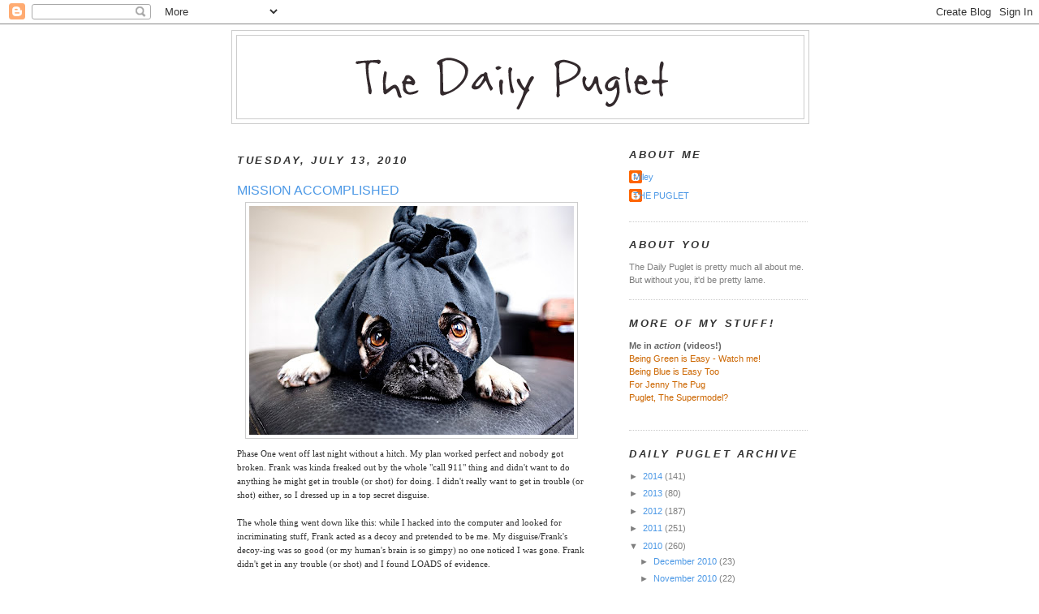

--- FILE ---
content_type: text/html; charset=UTF-8
request_url: https://dailypuglet.blogspot.com/2010/07/mission-accomplished.html?showComment=1279037394909
body_size: 15944
content:
<!DOCTYPE html>
<html dir='ltr' xmlns='http://www.w3.org/1999/xhtml' xmlns:b='http://www.google.com/2005/gml/b' xmlns:data='http://www.google.com/2005/gml/data' xmlns:expr='http://www.google.com/2005/gml/expr'>
<head>
<link href='https://www.blogger.com/static/v1/widgets/2944754296-widget_css_bundle.css' rel='stylesheet' type='text/css'/>
<meta content='text/html; charset=UTF-8' http-equiv='Content-Type'/>
<meta content='blogger' name='generator'/>
<link href='https://dailypuglet.blogspot.com/favicon.ico' rel='icon' type='image/x-icon'/>
<link href='http://dailypuglet.blogspot.com/2010/07/mission-accomplished.html' rel='canonical'/>
<link rel="alternate" type="application/atom+xml" title="The Daily Puglet - Atom" href="https://dailypuglet.blogspot.com/feeds/posts/default" />
<link rel="alternate" type="application/rss+xml" title="The Daily Puglet - RSS" href="https://dailypuglet.blogspot.com/feeds/posts/default?alt=rss" />
<link rel="service.post" type="application/atom+xml" title="The Daily Puglet - Atom" href="https://www.blogger.com/feeds/6831973523430732234/posts/default" />

<link rel="alternate" type="application/atom+xml" title="The Daily Puglet - Atom" href="https://dailypuglet.blogspot.com/feeds/7840941826868676051/comments/default" />
<!--Can't find substitution for tag [blog.ieCssRetrofitLinks]-->
<link href='https://blogger.googleusercontent.com/img/b/R29vZ2xl/AVvXsEimlsnCo6sqgGKQPBVHsFcNUeJrEZJQOAaJXCfFt0zkokcjo_J4MkcJGHXeErgRICiOlnVQDE-vdrtFQ2iNq33MhpKT_Hj3RGZaUqrUjvIzLHb0PvLODab4TfmUP2dVNOwoEVMwgx6r/s400/dailypuglet_july13.jpg' rel='image_src'/>
<meta content='http://dailypuglet.blogspot.com/2010/07/mission-accomplished.html' property='og:url'/>
<meta content='MISSION ACCOMPLISHED' property='og:title'/>
<meta content='Phase One went off last night without a hitch. My plan worked perfect and nobody got broken. Frank was kinda freaked out by the whole &quot;call ...' property='og:description'/>
<meta content='https://blogger.googleusercontent.com/img/b/R29vZ2xl/AVvXsEimlsnCo6sqgGKQPBVHsFcNUeJrEZJQOAaJXCfFt0zkokcjo_J4MkcJGHXeErgRICiOlnVQDE-vdrtFQ2iNq33MhpKT_Hj3RGZaUqrUjvIzLHb0PvLODab4TfmUP2dVNOwoEVMwgx6r/w1200-h630-p-k-no-nu/dailypuglet_july13.jpg' property='og:image'/>
<title>The Daily Puglet: MISSION ACCOMPLISHED</title>
<style id='page-skin-1' type='text/css'><!--
/*
-----------------------------------------------
Blogger Template Style
Name:     Minima
Designer: Douglas Bowman
URL:      www.stopdesign.com
Date:     26 Feb 2004
Updated by: Blogger Team
----------------------------------------------- */
/* Variable definitions
====================
<Variable name="bgcolor" description="Page Background Color"
type="color" default="#fff">
<Variable name="textcolor" description="Text Color"
type="color" default="#333">
<Variable name="linkcolor" description="Link Color"
type="color" default="#58a">
<Variable name="pagetitlecolor" description="Blog Title Color"
type="color" default="#666">
<Variable name="descriptioncolor" description="Blog Description Color"
type="color" default="#999">
<Variable name="titlecolor" description="Post Title Color"
type="color" default="#c60">
<Variable name="bordercolor" description="Border Color"
type="color" default="#ccc">
<Variable name="sidebarcolor" description="Sidebar Title Color"
type="color" default="#999">
<Variable name="sidebartextcolor" description="Sidebar Text Color"
type="color" default="#666">
<Variable name="visitedlinkcolor" description="Visited Link Color"
type="color" default="#999">
<Variable name="bodyfont" description="Text Font"
type="font" default="normal normal 100% Georgia, Serif">
<Variable name="headerfont" description="Sidebar Title Font"
type="font"
default="normal normal 78% 'Trebuchet MS',Trebuchet,Arial,Verdana,Sans-serif">
<Variable name="pagetitlefont" description="Blog Title Font"
type="font"
default="normal normal 200% Georgia, Serif">
<Variable name="descriptionfont" description="Blog Description Font"
type="font"
default="normal normal 78% 'Trebuchet MS', Trebuchet, Arial, Verdana, Sans-serif">
<Variable name="postfooterfont" description="Post Footer Font"
type="font"
default="normal normal 78% 'Trebuchet MS', Trebuchet, Arial, Verdana, Sans-serif">
<Variable name="startSide" description="Side where text starts in blog language"
type="automatic" default="left">
<Variable name="endSide" description="Side where text ends in blog language"
type="automatic" default="right">
*/
/* Use this with templates/template-twocol.html */
body, .body-fauxcolumn-outer {
background:#ffffff;
margin:0;
color:#333333;
font:x-small Georgia Serif;
font-size/* */:/**/small;
font-size: /**/small;
text-align: center;
}
a:link {
color:#4d99e6;
text-decoration:none;
}
a:visited {
color:#999999;
text-decoration:none;
}
a:hover {
color:#4d99e6;
text-decoration:underline;
}
a img {
border-width:0;
}
/* Header
-----------------------------------------------
*/
#header-wrapper {
width:710px;
margin:0 auto 10px;
border:1px solid #cccccc;
}
#header-inner {
background-position: center;
margin-left: auto;
margin-right: auto;
}
#header {
margin: 5px;
border: 1px solid #cccccc;
text-align: center;
color:#333333;
}
#header h1 {
margin:5px 5px 0;
padding:15px 20px .25em;
line-height:1.2em;
text-transform:uppercase;
letter-spacing:.2em;
font: normal bold 240% Trebuchet, Trebuchet MS, Arial, sans-serif;
}
#header a {
color:#333333;
text-decoration:none;
}
#header a:hover {
color:#333333;
}
#header .description {
margin:0 5px 5px;
padding:0 20px 15px;
max-width:700px;
text-transform:uppercase;
letter-spacing:.2em;
line-height: 1.4em;
font: normal bold 104% Trebuchet, Trebuchet MS, Arial, sans-serif;
color: #cc6600;
}
#header img {
margin-left: auto;
margin-right: auto;
}
/* Outer-Wrapper
----------------------------------------------- */
#outer-wrapper {
width: 710px;
margin:0 auto;
padding:7px;
text-align:left;
font: normal normal 86% Verdana, sans-serif;
}
#main-wrapper {
width: 430px;
padding:7px;
float: left;
word-wrap: break-word; /* fix for long text breaking sidebar float in IE */
overflow: hidden;     /* fix for long non-text content breaking IE sidebar float */
}
#sidebar-wrapper {
width: 220px;
float: right;
word-wrap: break-word; /* fix for long text breaking sidebar float in IE */
overflow: hidden;      /* fix for long non-text content breaking IE sidebar float */
}
/* Headings
----------------------------------------------- */
h2 {
margin:1.5em 0 .75em;
font:italic bold 116% Trebuchet, Trebuchet MS, Arial, sans-serif;
line-height: 1.4em;
text-transform:uppercase;
letter-spacing:.2em;
color:#333333;
}
/* Posts
-----------------------------------------------
*/
h2.date-header {
margin:1.5em 0 .5em;
}
.post {
margin:1.5em 0 1.5em;
border-bottom:1px dotted #cccccc;
padding-bottom:1.5em;
}
.post h3 {
margin:.25em 0 0;
padding:0 0 4px;
font-size:140%;
font-weight:normal;
line-height:1.4em;
color:#4d99e6;
}
.post h3 a, .post h3 a:visited, .post h3 strong {
display:block;
text-decoration:none;
color:#4d99e6;
font-weight:normal;
}
.post h3 strong, .post h3 a:hover {
color:#333333;
}
.post-body {
margin:.750 0 .75em;
line-height:1.6em;
}
.post-body blockquote {
line-height:1.3em;
}
.post-footer {
margin: .75em 0;
color:#333333;
text-transform:uppercase;
letter-spacing:.1em;
font: normal normal 105% Trebuchet, Trebuchet MS, Arial, sans-serif;
line-height: 1.4em;
}
.comment-link {
margin-left:.6em;
}
.post img {
padding:4px;
border:1px solid #cccccc;
}
.post blockquote {
margin:1em 20px;
}
.post blockquote p {
margin:.75em 0;
}
/* Comments
----------------------------------------------- */
#comments h4 {
margin:1em 0;
font-weight: bold;
line-height: 1.4em;
text-transform:uppercase;
letter-spacing:.2em;
color: #333333;
}
#comments-block {
margin:1em 0 1.5em;
line-height:1.6em;
}
#comments-block .comment-author {
margin:.5em 0;
}
#comments-block .comment-body {
margin:.25em 0 0;
}
#comments-block .comment-footer {
margin:-.25em 0 2em;
line-height: 1.4em;
text-transform:uppercase;
letter-spacing:.1em;
}
#comments-block .comment-body p {
margin:0 0 .75em;
}
.deleted-comment {
font-style:italic;
color:gray;
}
#blog-pager-newer-link {
float: left;
}
#blog-pager-older-link {
float: right;
}
#blog-pager {
text-align: center;
}
.feed-links {
clear: both;
line-height: 2.5em;
}
/* Sidebar Content
----------------------------------------------- */
.sidebar {
color: #7f7f7f;
line-height: 1.5em;
}
.sidebar ul {
list-style:none;
margin:0 0 0;
padding:0 0 0;
}
.sidebar li {
margin:0;
padding-top:0;
padding-right:0;
padding-bottom:.25em;
padding-left:15px;
text-indent:-15px;
line-height:1.5em;
}
.sidebar .widget, .main .widget {
border-bottom:1px dotted #cccccc;
margin:0 0 1.5em;
padding:0 0 1.5em;
}
.main .Blog {
border-bottom-width: 0;
}
/* Profile
----------------------------------------------- */
.profile-img {
float: left;
margin-top: 0;
margin-right: 5px;
margin-bottom: 5px;
margin-left: 0;
padding: 4px;
border: 1px solid #cccccc;
}
.profile-data {
margin:0;
text-transform:uppercase;
letter-spacing:.1em;
font: normal normal 105% Trebuchet, Trebuchet MS, Arial, sans-serif;
color: #333333;
font-weight: bold;
line-height: 1.6em;
}
.profile-datablock {
margin:.5em 0 .5em;
}
.profile-textblock {
margin: 0.5em 0;
line-height: 1.5em;
}
.profile-link {
font: normal normal 105% Trebuchet, Trebuchet MS, Arial, sans-serif;
text-transform: uppercase;
letter-spacing: .1em;
}
/* Footer
----------------------------------------------- */
#footer {
width:660px;
clear:both;
margin:0 auto;
padding-top:15px;
line-height: 1.6em;
text-transform:uppercase;
letter-spacing:.1em;
text-align: center;
}

--></style>
<link href='https://www.blogger.com/dyn-css/authorization.css?targetBlogID=6831973523430732234&amp;zx=e9e11685-0f4a-4088-a2f3-142a10c600b8' media='none' onload='if(media!=&#39;all&#39;)media=&#39;all&#39;' rel='stylesheet'/><noscript><link href='https://www.blogger.com/dyn-css/authorization.css?targetBlogID=6831973523430732234&amp;zx=e9e11685-0f4a-4088-a2f3-142a10c600b8' rel='stylesheet'/></noscript>
<meta name='google-adsense-platform-account' content='ca-host-pub-1556223355139109'/>
<meta name='google-adsense-platform-domain' content='blogspot.com'/>

</head>
<body>
<div class='navbar section' id='navbar'><div class='widget Navbar' data-version='1' id='Navbar1'><script type="text/javascript">
    function setAttributeOnload(object, attribute, val) {
      if(window.addEventListener) {
        window.addEventListener('load',
          function(){ object[attribute] = val; }, false);
      } else {
        window.attachEvent('onload', function(){ object[attribute] = val; });
      }
    }
  </script>
<div id="navbar-iframe-container"></div>
<script type="text/javascript" src="https://apis.google.com/js/platform.js"></script>
<script type="text/javascript">
      gapi.load("gapi.iframes:gapi.iframes.style.bubble", function() {
        if (gapi.iframes && gapi.iframes.getContext) {
          gapi.iframes.getContext().openChild({
              url: 'https://www.blogger.com/navbar/6831973523430732234?po\x3d7840941826868676051\x26origin\x3dhttps://dailypuglet.blogspot.com',
              where: document.getElementById("navbar-iframe-container"),
              id: "navbar-iframe"
          });
        }
      });
    </script><script type="text/javascript">
(function() {
var script = document.createElement('script');
script.type = 'text/javascript';
script.src = '//pagead2.googlesyndication.com/pagead/js/google_top_exp.js';
var head = document.getElementsByTagName('head')[0];
if (head) {
head.appendChild(script);
}})();
</script>
</div></div>
<div id='outer-wrapper'><div id='wrap2'>
<!-- skip links for text browsers -->
<span id='skiplinks' style='display:none;'>
<a href='#main'>skip to main </a> |
      <a href='#sidebar'>skip to sidebar</a>
</span>
<div id='header-wrapper'>
<div class='header section' id='header'><div class='widget Header' data-version='1' id='Header1'>
<div id='header-inner'>
<a href='https://dailypuglet.blogspot.com/' style='display: block'>
<img alt='The Daily Puglet' height='102px; ' id='Header1_headerimg' src='https://blogger.googleusercontent.com/img/b/R29vZ2xl/AVvXsEh7bgdyiS728mhxBPcvYLyjvDpZnIlz8q7coHjgbnJBH6gPl_3m285EcyHdcZwJuZwdpiNP-cj7b3Gb1pCIK-Lqi1RGg1OgoLj2O2C9WPXWQwWv-J4B1K9Jc2J8HclxMRLY0D3PGved/s1600-r/DPHEADER.png' style='display: block' width='647px; '/>
</a>
</div>
</div></div>
</div>
<div id='content-wrapper'>
<div id='crosscol-wrapper' style='text-align:center'>
<div class='crosscol no-items section' id='crosscol'></div>
</div>
<div id='main-wrapper'>
<div class='main section' id='main'><div class='widget Blog' data-version='1' id='Blog1'>
<div class='blog-posts hfeed'>

          <div class="date-outer">
        
<h2 class='date-header'><span>Tuesday, July 13, 2010</span></h2>

          <div class="date-posts">
        
<div class='post-outer'>
<div class='post hentry'>
<a name='7840941826868676051'></a>
<h3 class='post-title entry-title'>
<a href='https://dailypuglet.blogspot.com/2010/07/mission-accomplished.html'>MISSION ACCOMPLISHED</a>
</h3>
<div class='post-header-line-1'></div>
<div class='post-body entry-content'>
<a href="https://blogger.googleusercontent.com/img/b/R29vZ2xl/AVvXsEimlsnCo6sqgGKQPBVHsFcNUeJrEZJQOAaJXCfFt0zkokcjo_J4MkcJGHXeErgRICiOlnVQDE-vdrtFQ2iNq33MhpKT_Hj3RGZaUqrUjvIzLHb0PvLODab4TfmUP2dVNOwoEVMwgx6r/s1600/dailypuglet_july13.jpg" onblur="try {parent.deselectBloggerImageGracefully();} catch(e) {}"><img alt="" border="0" id="BLOGGER_PHOTO_ID_5493270655917630866" src="https://blogger.googleusercontent.com/img/b/R29vZ2xl/AVvXsEimlsnCo6sqgGKQPBVHsFcNUeJrEZJQOAaJXCfFt0zkokcjo_J4MkcJGHXeErgRICiOlnVQDE-vdrtFQ2iNq33MhpKT_Hj3RGZaUqrUjvIzLHb0PvLODab4TfmUP2dVNOwoEVMwgx6r/s400/dailypuglet_july13.jpg" style="margin: 0px auto 10px; display: block; text-align: center; cursor: pointer; width: 400px; height: 282px;" /></a><span style="font-family:verdana;">Phase One went off last night without a hitch. My plan worked perfect and nobody got broken. Frank was kinda freaked out by the whole "call 911" thing and didn't want to do anything he might get in trouble (or shot) for doing. I didn't really want to get in trouble (or shot) either, so I dressed up in a top secret disguise.<br /><br />The whole thing went down like this: while I hacked into the computer and looked for incriminating stuff, Frank acted as a decoy and pretended to be me. My disguise/Frank's decoy-ing was so good (or my human's brain is so gimpy) no one noticed I was gone. Frank didn't get in any trouble (or shot) and I found LOADS of evidence.<br /></span><br /><div style="text-align: center; font-weight: bold;"><span style="font-family:verdana;">EXHIBIT A</span><br /><br /></div><div style="text-align: center;"><a href="https://blogger.googleusercontent.com/img/b/R29vZ2xl/AVvXsEgWUXlMTgdF1VG9vugmykgotEs8LdWB2A0-2Fb_Bn9DOO9d3xP9DC-MmK4jj0_EV6i5buwA3mEUJv7szhPuvqt1o9w8E6jpooVnVgxZ1CoDe648RldIiDuSdwdjHEHgD7VUC2DlsiVM/s1600/EMP_dizaSM.jpg" onblur="try {parent.deselectBloggerImageGracefully();} catch(e) {}"><img alt="" border="0" id="BLOGGER_PHOTO_ID_5493271514599635074" src="https://blogger.googleusercontent.com/img/b/R29vZ2xl/AVvXsEgWUXlMTgdF1VG9vugmykgotEs8LdWB2A0-2Fb_Bn9DOO9d3xP9DC-MmK4jj0_EV6i5buwA3mEUJv7szhPuvqt1o9w8E6jpooVnVgxZ1CoDe648RldIiDuSdwdjHEHgD7VUC2DlsiVM/s400/EMP_dizaSM.jpg" style="margin: 0px auto 10px; display: block; text-align: center; cursor: pointer; width: 282px; height: 400px;" /></a><span style="font-weight: bold;font-family:verdana;font-size:85%;"  >"Diza. Space Needle. Hot Day."</span><span style="font-size:85%;"><br /></span></div><span style="font-family:verdana;"><br />Yup. Seattle. Pictures of pugs.<span style="font-style: italic;"> Lots</span> of pugs. Pugs that aren't <span style="font-style: italic;">me</span>. The good news is I didn't see any evidence of bloodshed, so I guess my human isn't a  serial killer. The bad news? Uh, my human left me to go "shoot" strange cute pugs in a totally different state. Oh yeah, and she also gave away my food.<br /><br /></span><div style="text-align: center;"><span style="font-family:verdana;"><span style="font-weight: bold;">EXHIBIT B</span></span><br /><br /></div><div style="text-align: center;"><a href="https://blogger.googleusercontent.com/img/b/R29vZ2xl/AVvXsEiW7Mag5tUz66R74HmPlM0U1vUBEJyqzKBDWDzcQ0AVe9Q7kiDr1m3LF_vRJTo2x4RKwAU1QFywYHgWzrOfV91_hULFUEK2nPoBzFXiany76t38Rz2ZDBWNrQNMJLZ28hsUmUuB-yjv/s1600/dailypuglet_july13b.jpg" onblur="try {parent.deselectBloggerImageGracefully();} catch(e) {}"><img alt="" border="0" id="BLOGGER_PHOTO_ID_5493278172354392482" src="https://blogger.googleusercontent.com/img/b/R29vZ2xl/AVvXsEiW7Mag5tUz66R74HmPlM0U1vUBEJyqzKBDWDzcQ0AVe9Q7kiDr1m3LF_vRJTo2x4RKwAU1QFywYHgWzrOfV91_hULFUEK2nPoBzFXiany76t38Rz2ZDBWNrQNMJLZ28hsUmUuB-yjv/s400/dailypuglet_july13b.jpg" style="margin: 0px auto 10px; display: block; text-align: center; cursor: pointer; width: 280px; height: 400px;" /></a><span style="font-weight: bold;font-family:verdana;font-size:85%;"  >"Hendrix. Cookie Toss. Anticipation."</span><br /></div><span style="font-family:verdana;"><br />I found lots of other, uh, "exhibits" - but you get the idea. The big question is: now that I know the truth (or at least part of the truth) what should I do about it? Do I go ahead with Phase Two: Interrogation Scene, or should I just forget about Seattle and the stranger pugs <span style="font-style: italic;">and </span><span>all </span>the food of mine my human gave away?<br /><br /><br /></span>
<div style='clear: both;'></div>
</div>
<div class='post-footer'>
<div class='post-footer-line post-footer-line-1'><span class='post-comment-link'>
</span>
<span class='post-icons'>
<span class='item-action'>
<a href='https://www.blogger.com/email-post/6831973523430732234/7840941826868676051' title='Email Post'>
<img alt="" class="icon-action" height="13" src="//www.blogger.com/img/icon18_email.gif" width="18">
</a>
</span>
<span class='item-control blog-admin pid-823522160'>
<a href='https://www.blogger.com/post-edit.g?blogID=6831973523430732234&postID=7840941826868676051&from=pencil' title='Edit Post'>
<img alt='' class='icon-action' height='18' src='https://resources.blogblog.com/img/icon18_edit_allbkg.gif' width='18'/>
</a>
</span>
</span>
</div>
<div class='post-footer-line post-footer-line-2'></div>
<div class='post-footer-line post-footer-line-3'></div>
</div>
</div>
<div class='comments' id='comments'>
<a name='comments'></a>
<h4>15 comments:</h4>
<div id='Blog1_comments-block-wrapper'>
<dl class='avatar-comment-indent' id='comments-block'>
<dt class='comment-author ' id='c601484361189832892'>
<a name='c601484361189832892'></a>
<div class="avatar-image-container avatar-stock"><span dir="ltr"><img src="//resources.blogblog.com/img/blank.gif" width="35" height="35" alt="" title="Anonymous">

</span></div>
Anonymous
said...
</dt>
<dd class='comment-body' id='Blog1_cmt-601484361189832892'>
<p>
Hi Puglet, the San Antonio pug trio thinks you should investigate, interrogate and by all means use your inner &#39;Double O Seven&#39; to get to the bottom of Seattle.  Great disguise by the way, how did you make it &amp; how did you get it tied on top of your head.  Keep snooping, we are behind you..way behind you probably where Frank is hiding too.  Ellie, Emmitt and Eli
</p>
</dd>
<dd class='comment-footer'>
<span class='comment-timestamp'>
<a href='https://dailypuglet.blogspot.com/2010/07/mission-accomplished.html?showComment=1279023048475#c601484361189832892' title='comment permalink'>
July 13, 2010 at 5:10&#8239;AM
</a>
<span class='item-control blog-admin pid-639265814'>
<a class='comment-delete' href='https://www.blogger.com/comment/delete/6831973523430732234/601484361189832892' title='Delete Comment'>
<img src='https://resources.blogblog.com/img/icon_delete13.gif'/>
</a>
</span>
</span>
</dd>
<dt class='comment-author ' id='c6092633953552887502'>
<a name='c6092633953552887502'></a>
<div class="avatar-image-container vcard"><span dir="ltr"><a href="https://www.blogger.com/profile/16872280140093311387" target="" rel="nofollow" onclick="" class="avatar-hovercard" id="av-6092633953552887502-16872280140093311387"><img src="https://resources.blogblog.com/img/blank.gif" width="35" height="35" class="delayLoad" style="display: none;" longdesc="//blogger.googleusercontent.com/img/b/R29vZ2xl/AVvXsEhF2VuwOtPYR_SrwFSB2dR3ViePgeJcJfw57Zdmi7skLWC9POvDIkvGhYhBoSENlj8OAjn8Au1IytYN7R3GRLpG8w0kUzLh2d7ytwc0-_j-hMZdX-PvsiMk5cWuWvE6984/s45-c/154.JPG" alt="" title="Wilma">

<noscript><img src="//blogger.googleusercontent.com/img/b/R29vZ2xl/AVvXsEhF2VuwOtPYR_SrwFSB2dR3ViePgeJcJfw57Zdmi7skLWC9POvDIkvGhYhBoSENlj8OAjn8Au1IytYN7R3GRLpG8w0kUzLh2d7ytwc0-_j-hMZdX-PvsiMk5cWuWvE6984/s45-c/154.JPG" width="35" height="35" class="photo" alt=""></noscript></a></span></div>
<a href='https://www.blogger.com/profile/16872280140093311387' rel='nofollow'>Wilma</a>
said...
</dt>
<dd class='comment-body' id='Blog1_cmt-6092633953552887502'>
<p>
Oh Puglet,<br />you are a super sleuth. I love your disguise! No question, you must get the whole story. There needs to be a full explanation for why your treats would be offered up to just any old Seattle pug.<br />Initiate phase II ASAP!
</p>
</dd>
<dd class='comment-footer'>
<span class='comment-timestamp'>
<a href='https://dailypuglet.blogspot.com/2010/07/mission-accomplished.html?showComment=1279025013492#c6092633953552887502' title='comment permalink'>
July 13, 2010 at 5:43&#8239;AM
</a>
<span class='item-control blog-admin pid-661159656'>
<a class='comment-delete' href='https://www.blogger.com/comment/delete/6831973523430732234/6092633953552887502' title='Delete Comment'>
<img src='https://resources.blogblog.com/img/icon_delete13.gif'/>
</a>
</span>
</span>
</dd>
<dt class='comment-author ' id='c867913154716789387'>
<a name='c867913154716789387'></a>
<div class="avatar-image-container vcard"><span dir="ltr"><a href="https://www.blogger.com/profile/10528888969125504483" target="" rel="nofollow" onclick="" class="avatar-hovercard" id="av-867913154716789387-10528888969125504483"><img src="https://resources.blogblog.com/img/blank.gif" width="35" height="35" class="delayLoad" style="display: none;" longdesc="//blogger.googleusercontent.com/img/b/R29vZ2xl/AVvXsEgT9sRk_Z8J_tHszsA2d4gMTw98pcdSVC-amspHyu5Egdrn8FBsD9-jrceM67lXrrUR5hBjBO2_lu6kD2YCgYLS12YHthlEsMUx-GgtqLZ88l1puGjC62ifZR84lCkNTCs/s45-c/bowtie2.JPG" alt="" title="Noodle">

<noscript><img src="//blogger.googleusercontent.com/img/b/R29vZ2xl/AVvXsEgT9sRk_Z8J_tHszsA2d4gMTw98pcdSVC-amspHyu5Egdrn8FBsD9-jrceM67lXrrUR5hBjBO2_lu6kD2YCgYLS12YHthlEsMUx-GgtqLZ88l1puGjC62ifZR84lCkNTCs/s45-c/bowtie2.JPG" width="35" height="35" class="photo" alt=""></noscript></a></span></div>
<a href='https://www.blogger.com/profile/10528888969125504483' rel='nofollow'>Noodle</a>
said...
</dt>
<dd class='comment-body' id='Blog1_cmt-867913154716789387'>
<p>
Dude, you HAVE to confront and interrogate!  She can&#39;t abandon you and give away YOUR treats without explaination!!<br />I&#39;m just sayin&#39;....
</p>
</dd>
<dd class='comment-footer'>
<span class='comment-timestamp'>
<a href='https://dailypuglet.blogspot.com/2010/07/mission-accomplished.html?showComment=1279026653718#c867913154716789387' title='comment permalink'>
July 13, 2010 at 6:10&#8239;AM
</a>
<span class='item-control blog-admin pid-2135891849'>
<a class='comment-delete' href='https://www.blogger.com/comment/delete/6831973523430732234/867913154716789387' title='Delete Comment'>
<img src='https://resources.blogblog.com/img/icon_delete13.gif'/>
</a>
</span>
</span>
</dd>
<dt class='comment-author ' id='c3909802486524172407'>
<a name='c3909802486524172407'></a>
<div class="avatar-image-container vcard"><span dir="ltr"><a href="https://www.blogger.com/profile/15747205543929090979" target="" rel="nofollow" onclick="" class="avatar-hovercard" id="av-3909802486524172407-15747205543929090979"><img src="https://resources.blogblog.com/img/blank.gif" width="35" height="35" class="delayLoad" style="display: none;" longdesc="//blogger.googleusercontent.com/img/b/R29vZ2xl/AVvXsEgrcaqZodqJNpFtvgRj7iyDjpnFBhVDb5obfibEu1x3b2pWjs_jMXJRCaGVmUIX0428Lg-Gcdby-wdWgIRNjf_ockbDXplzLUV6OEn57cRmQywq4NN9K1Pg_XsrMQihj68/s45-c/augshepnbubz.jpg" alt="" title="Crabbie Chris">

<noscript><img src="//blogger.googleusercontent.com/img/b/R29vZ2xl/AVvXsEgrcaqZodqJNpFtvgRj7iyDjpnFBhVDb5obfibEu1x3b2pWjs_jMXJRCaGVmUIX0428Lg-Gcdby-wdWgIRNjf_ockbDXplzLUV6OEn57cRmQywq4NN9K1Pg_XsrMQihj68/s45-c/augshepnbubz.jpg" width="35" height="35" class="photo" alt=""></noscript></a></span></div>
<a href='https://www.blogger.com/profile/15747205543929090979' rel='nofollow'>Crabbie Chris</a>
said...
</dt>
<dd class='comment-body' id='Blog1_cmt-3909802486524172407'>
<p>
Puglet man...you&#39;re not using your brain here.  First off, you&#39;ve got the perfect disguise to steal other dogs treats.  Use Frank to distract the human...then using your &quot;mask&quot; run around San Francisco and steal other dogs treats.  You won&#39;t give a dang that mom gave your treats to those Seattle pugs, you&#39;re going to get your paws on more!  It&#39;s perfect.  You should totally work on your &quot;evil laugh&quot;  Buahhahahaha.  I love it!!
</p>
</dd>
<dd class='comment-footer'>
<span class='comment-timestamp'>
<a href='https://dailypuglet.blogspot.com/2010/07/mission-accomplished.html?showComment=1279028672048#c3909802486524172407' title='comment permalink'>
July 13, 2010 at 6:44&#8239;AM
</a>
<span class='item-control blog-admin pid-998516646'>
<a class='comment-delete' href='https://www.blogger.com/comment/delete/6831973523430732234/3909802486524172407' title='Delete Comment'>
<img src='https://resources.blogblog.com/img/icon_delete13.gif'/>
</a>
</span>
</span>
</dd>
<dt class='comment-author ' id='c7821834267912674606'>
<a name='c7821834267912674606'></a>
<div class="avatar-image-container avatar-stock"><span dir="ltr"><img src="//resources.blogblog.com/img/blank.gif" width="35" height="35" alt="" title="Anonymous">

</span></div>
Anonymous
said...
</dt>
<dd class='comment-body' id='Blog1_cmt-7821834267912674606'>
<p>
Hmm, if you think it&#39;s safe to interrogate, I&#39;d go ahead Puglet.  Or if you think there&#39;s more sleuthing to do first, just to be safe, you could also go that route.  However, giving away your food--or any pugs&#39; food--is a cardinal sin.  <br /><br />On the other hand, you do have a pretty strong case: you were abandoned, your food was given away, and your human was shooting other pugs.  You kind of do deserve an explanation at *some* point. <br /><br />PS  Love the getup.  You&#39;re so smart Puglet.
</p>
</dd>
<dd class='comment-footer'>
<span class='comment-timestamp'>
<a href='https://dailypuglet.blogspot.com/2010/07/mission-accomplished.html?showComment=1279030137886#c7821834267912674606' title='comment permalink'>
July 13, 2010 at 7:08&#8239;AM
</a>
<span class='item-control blog-admin pid-639265814'>
<a class='comment-delete' href='https://www.blogger.com/comment/delete/6831973523430732234/7821834267912674606' title='Delete Comment'>
<img src='https://resources.blogblog.com/img/icon_delete13.gif'/>
</a>
</span>
</span>
</dd>
<dt class='comment-author ' id='c7600964215818583784'>
<a name='c7600964215818583784'></a>
<div class="avatar-image-container avatar-stock"><span dir="ltr"><img src="//resources.blogblog.com/img/blank.gif" width="35" height="35" alt="" title="Anonymous">

</span></div>
Anonymous
said...
</dt>
<dd class='comment-body' id='Blog1_cmt-7600964215818583784'>
<p>
maybe the seattle folks commissioned her to do a photo book of pugs! don&#39;t despair, we&#39;ve heard that our human has gone away in the past with her cameras in tow, she went all over the country photographing pet therapy dogs, then she went away again to promote it...
</p>
</dd>
<dd class='comment-footer'>
<span class='comment-timestamp'>
<a href='https://dailypuglet.blogspot.com/2010/07/mission-accomplished.html?showComment=1279037394909#c7600964215818583784' title='comment permalink'>
July 13, 2010 at 9:09&#8239;AM
</a>
<span class='item-control blog-admin pid-639265814'>
<a class='comment-delete' href='https://www.blogger.com/comment/delete/6831973523430732234/7600964215818583784' title='Delete Comment'>
<img src='https://resources.blogblog.com/img/icon_delete13.gif'/>
</a>
</span>
</span>
</dd>
<dt class='comment-author ' id='c8005482917188231250'>
<a name='c8005482917188231250'></a>
<div class="avatar-image-container avatar-stock"><span dir="ltr"><img src="//resources.blogblog.com/img/blank.gif" width="35" height="35" alt="" title="Clandestine Cats">

</span></div>
Clandestine Cats
said...
</dt>
<dd class='comment-body' id='Blog1_cmt-8005482917188231250'>
<p>
,telguP tnegA<br /><br />!boj taerG
</p>
</dd>
<dd class='comment-footer'>
<span class='comment-timestamp'>
<a href='https://dailypuglet.blogspot.com/2010/07/mission-accomplished.html?showComment=1279038652854#c8005482917188231250' title='comment permalink'>
July 13, 2010 at 9:30&#8239;AM
</a>
<span class='item-control blog-admin pid-639265814'>
<a class='comment-delete' href='https://www.blogger.com/comment/delete/6831973523430732234/8005482917188231250' title='Delete Comment'>
<img src='https://resources.blogblog.com/img/icon_delete13.gif'/>
</a>
</span>
</span>
</dd>
<dt class='comment-author ' id='c4421452293919593761'>
<a name='c4421452293919593761'></a>
<div class="avatar-image-container vcard"><span dir="ltr"><a href="https://www.blogger.com/profile/12679230768486909646" target="" rel="nofollow" onclick="" class="avatar-hovercard" id="av-4421452293919593761-12679230768486909646"><img src="https://resources.blogblog.com/img/blank.gif" width="35" height="35" class="delayLoad" style="display: none;" longdesc="//blogger.googleusercontent.com/img/b/R29vZ2xl/AVvXsEhE_QQ6zJxfVfjfi56JV4YNY82I09w47uH8d74BTtsKjs850AS7-GxuROgrrsXAK7XYAK4uPZPcD2a7iZ2L-tK794NNTFPveQGVKFCXGabfX6TAkiila33kZq6WgSZAaMw/s45-c/*" alt="" title="Brutus, Ellie, Pippa and Otto">

<noscript><img src="//blogger.googleusercontent.com/img/b/R29vZ2xl/AVvXsEhE_QQ6zJxfVfjfi56JV4YNY82I09w47uH8d74BTtsKjs850AS7-GxuROgrrsXAK7XYAK4uPZPcD2a7iZ2L-tK794NNTFPveQGVKFCXGabfX6TAkiila33kZq6WgSZAaMw/s45-c/*" width="35" height="35" class="photo" alt=""></noscript></a></span></div>
<a href='https://www.blogger.com/profile/12679230768486909646' rel='nofollow'>Brutus, Ellie, Pippa and Otto</a>
said...
</dt>
<dd class='comment-body' id='Blog1_cmt-4421452293919593761'>
<p>
Puglet, way to go!  You are a super pug sleuth...good idea to use Frank as a decoy.<br /><br />With all of the evidence you found, we think it is time for you to interrogate your human.  How dare she give away your food!!<br /><br />Pugs &amp; Kisses,<br /><br />Yoda &amp; Brutus
</p>
</dd>
<dd class='comment-footer'>
<span class='comment-timestamp'>
<a href='https://dailypuglet.blogspot.com/2010/07/mission-accomplished.html?showComment=1279040564146#c4421452293919593761' title='comment permalink'>
July 13, 2010 at 10:02&#8239;AM
</a>
<span class='item-control blog-admin pid-625481335'>
<a class='comment-delete' href='https://www.blogger.com/comment/delete/6831973523430732234/4421452293919593761' title='Delete Comment'>
<img src='https://resources.blogblog.com/img/icon_delete13.gif'/>
</a>
</span>
</span>
</dd>
<dt class='comment-author ' id='c450515658636163269'>
<a name='c450515658636163269'></a>
<div class="avatar-image-container vcard"><span dir="ltr"><a href="https://www.blogger.com/profile/05144886928686888481" target="" rel="nofollow" onclick="" class="avatar-hovercard" id="av-450515658636163269-05144886928686888481"><img src="https://resources.blogblog.com/img/blank.gif" width="35" height="35" class="delayLoad" style="display: none;" longdesc="//blogger.googleusercontent.com/img/b/R29vZ2xl/AVvXsEhQb0Jv6YDsbXAMdZCxub7TocSMKJVABTf9ZgiytoNu7FzjHORGo7GWUVOgjfMRwpkS4ATqIqpT74CdRzVEhHTtmiECxwNQKeppo58Jfwq9XbRgvWCxueWZmH_DffD3VA/s45-c/photo.JPG" alt="" title="SpencerBartholomew">

<noscript><img src="//blogger.googleusercontent.com/img/b/R29vZ2xl/AVvXsEhQb0Jv6YDsbXAMdZCxub7TocSMKJVABTf9ZgiytoNu7FzjHORGo7GWUVOgjfMRwpkS4ATqIqpT74CdRzVEhHTtmiECxwNQKeppo58Jfwq9XbRgvWCxueWZmH_DffD3VA/s45-c/photo.JPG" width="35" height="35" class="photo" alt=""></noscript></a></span></div>
<a href='https://www.blogger.com/profile/05144886928686888481' rel='nofollow'>SpencerBartholomew</a>
said...
</dt>
<dd class='comment-body' id='Blog1_cmt-450515658636163269'>
<p>
Good job Puglet... do not give up! We have to find out the truth!
</p>
</dd>
<dd class='comment-footer'>
<span class='comment-timestamp'>
<a href='https://dailypuglet.blogspot.com/2010/07/mission-accomplished.html?showComment=1279043106810#c450515658636163269' title='comment permalink'>
July 13, 2010 at 10:45&#8239;AM
</a>
<span class='item-control blog-admin pid-378094902'>
<a class='comment-delete' href='https://www.blogger.com/comment/delete/6831973523430732234/450515658636163269' title='Delete Comment'>
<img src='https://resources.blogblog.com/img/icon_delete13.gif'/>
</a>
</span>
</span>
</dd>
<dt class='comment-author blog-author' id='c6971217958197788861'>
<a name='c6971217958197788861'></a>
<div class="avatar-image-container avatar-stock"><span dir="ltr"><a href="https://www.blogger.com/profile/14795474081471390586" target="" rel="nofollow" onclick="" class="avatar-hovercard" id="av-6971217958197788861-14795474081471390586"><img src="//www.blogger.com/img/blogger_logo_round_35.png" width="35" height="35" alt="" title="THE PUGLET">

</a></span></div>
<a href='https://www.blogger.com/profile/14795474081471390586' rel='nofollow'>THE PUGLET</a>
said...
</dt>
<dd class='comment-body' id='Blog1_cmt-6971217958197788861'>
<p>
Hmmm... as much as I like the idea of being some kind of masked treat-snatching crusader, I don&#39;t think I could run around San Francisco in that disguise without the eye holes moving around. Not being able to see could be more dangerous than having a human that shoots dogs.<br /><br />So, unless anyone here is good at making disguises, I think I&#39;ll move on to PHASE TWO: Interrogation Scene.
</p>
</dd>
<dd class='comment-footer'>
<span class='comment-timestamp'>
<a href='https://dailypuglet.blogspot.com/2010/07/mission-accomplished.html?showComment=1279048981924#c6971217958197788861' title='comment permalink'>
July 13, 2010 at 12:23&#8239;PM
</a>
<span class='item-control blog-admin pid-823522160'>
<a class='comment-delete' href='https://www.blogger.com/comment/delete/6831973523430732234/6971217958197788861' title='Delete Comment'>
<img src='https://resources.blogblog.com/img/icon_delete13.gif'/>
</a>
</span>
</span>
</dd>
<dt class='comment-author ' id='c7535484826665567625'>
<a name='c7535484826665567625'></a>
<div class="avatar-image-container vcard"><span dir="ltr"><a href="https://www.blogger.com/profile/12334005818736489335" target="" rel="nofollow" onclick="" class="avatar-hovercard" id="av-7535484826665567625-12334005818736489335"><img src="https://resources.blogblog.com/img/blank.gif" width="35" height="35" class="delayLoad" style="display: none;" longdesc="//1.bp.blogspot.com/_dc-nKtXlL0o/SXo5z-5dLqI/AAAAAAAAAB4/eZjCJX59rsY/S45-s35/aug%2B08%2B009.JPG" alt="" title="agent99">

<noscript><img src="//1.bp.blogspot.com/_dc-nKtXlL0o/SXo5z-5dLqI/AAAAAAAAAB4/eZjCJX59rsY/S45-s35/aug%2B08%2B009.JPG" width="35" height="35" class="photo" alt=""></noscript></a></span></div>
<a href='https://www.blogger.com/profile/12334005818736489335' rel='nofollow'>agent99</a>
said...
</dt>
<dd class='comment-body' id='Blog1_cmt-7535484826665567625'>
<p>
Very good sleuthing Puglet. We &quot;almost&quot; didn&#39;t recognize you!<br />Seriously, it&#39;s time to call Cheaters.....<br /><br />Love<br />Gen &amp; Lefty
</p>
</dd>
<dd class='comment-footer'>
<span class='comment-timestamp'>
<a href='https://dailypuglet.blogspot.com/2010/07/mission-accomplished.html?showComment=1279053159976#c7535484826665567625' title='comment permalink'>
July 13, 2010 at 1:32&#8239;PM
</a>
<span class='item-control blog-admin pid-287914790'>
<a class='comment-delete' href='https://www.blogger.com/comment/delete/6831973523430732234/7535484826665567625' title='Delete Comment'>
<img src='https://resources.blogblog.com/img/icon_delete13.gif'/>
</a>
</span>
</span>
</dd>
<dt class='comment-author ' id='c2337752513512329882'>
<a name='c2337752513512329882'></a>
<div class="avatar-image-container vcard"><span dir="ltr"><a href="https://www.blogger.com/profile/10278303286318449280" target="" rel="nofollow" onclick="" class="avatar-hovercard" id="av-2337752513512329882-10278303286318449280"><img src="https://resources.blogblog.com/img/blank.gif" width="35" height="35" class="delayLoad" style="display: none;" longdesc="//blogger.googleusercontent.com/img/b/R29vZ2xl/AVvXsEjdoUFfES8qLoJ0NIQYKu8w_y33ptiLC4BIXil-OjDzq3Z4OAMF844WYaBlWo7jiHyh0R0ZXy_1bcSh2H74U-wodOU0TegqUzcLI8JrKfaoPgffLHutXGIIP7azGiJGgA/s45-c/IMG_4287.JPG" alt="" title="Suki">

<noscript><img src="//blogger.googleusercontent.com/img/b/R29vZ2xl/AVvXsEjdoUFfES8qLoJ0NIQYKu8w_y33ptiLC4BIXil-OjDzq3Z4OAMF844WYaBlWo7jiHyh0R0ZXy_1bcSh2H74U-wodOU0TegqUzcLI8JrKfaoPgffLHutXGIIP7azGiJGgA/s45-c/IMG_4287.JPG" width="35" height="35" class="photo" alt=""></noscript></a></span></div>
<a href='https://www.blogger.com/profile/10278303286318449280' rel='nofollow'>Suki</a>
said...
</dt>
<dd class='comment-body' id='Blog1_cmt-2337752513512329882'>
<p>
Hi Puglet,<br /><br />I&#39;m proud of you and Frank for sleuthing and finding the exhibits.  Your disguise is perfect. I didn&#39;t realize that was you at first.<br /><br />You and Frank should start immediately with the interrogation process. <br /><br />Good Luck.  Can&#39;t wait to hear what else you discover.<br /><br />Hugs,<br />Suki
</p>
</dd>
<dd class='comment-footer'>
<span class='comment-timestamp'>
<a href='https://dailypuglet.blogspot.com/2010/07/mission-accomplished.html?showComment=1279064496214#c2337752513512329882' title='comment permalink'>
July 13, 2010 at 4:41&#8239;PM
</a>
<span class='item-control blog-admin pid-96397125'>
<a class='comment-delete' href='https://www.blogger.com/comment/delete/6831973523430732234/2337752513512329882' title='Delete Comment'>
<img src='https://resources.blogblog.com/img/icon_delete13.gif'/>
</a>
</span>
</span>
</dd>
<dt class='comment-author ' id='c848025937813349591'>
<a name='c848025937813349591'></a>
<div class="avatar-image-container avatar-stock"><span dir="ltr"><img src="//resources.blogblog.com/img/blank.gif" width="35" height="35" alt="" title="3pugs2luv">

</span></div>
3pugs2luv
said...
</dt>
<dd class='comment-body' id='Blog1_cmt-848025937813349591'>
<p>
Our human is good at making costumes, disguises would probably be easy for her too. We think that you really don&#39;t need to disguise to get other dogs treats...with all your talents &amp; your pug good looks you could get all the treats in San Francisco. <br />Maybe it&#39;s time to just confront your human like a mature 2 year old pug &amp; simply ask her what all the secrecy is about. Then you can let her know that you love her no matter what &amp; that she doesn&#39;t need to keep things from you. If you need any support, we&#39;re here.<br />Luv, Zoey &amp; Phoebe<br />P.S. when you get a chance check out our blog: The Good, The Bad &amp; The Pugly
</p>
</dd>
<dd class='comment-footer'>
<span class='comment-timestamp'>
<a href='https://dailypuglet.blogspot.com/2010/07/mission-accomplished.html?showComment=1279067273068#c848025937813349591' title='comment permalink'>
July 13, 2010 at 5:27&#8239;PM
</a>
<span class='item-control blog-admin pid-639265814'>
<a class='comment-delete' href='https://www.blogger.com/comment/delete/6831973523430732234/848025937813349591' title='Delete Comment'>
<img src='https://resources.blogblog.com/img/icon_delete13.gif'/>
</a>
</span>
</span>
</dd>
<dt class='comment-author ' id='c418071609269489480'>
<a name='c418071609269489480'></a>
<div class="avatar-image-container avatar-stock"><span dir="ltr"><img src="//resources.blogblog.com/img/blank.gif" width="35" height="35" alt="" title="Anonymous">

</span></div>
Anonymous
said...
</dt>
<dd class='comment-body' id='Blog1_cmt-418071609269489480'>
<p>
check out our blog and follow us too, we&#39;re trying to be better bloggies too...
</p>
</dd>
<dd class='comment-footer'>
<span class='comment-timestamp'>
<a href='https://dailypuglet.blogspot.com/2010/07/mission-accomplished.html?showComment=1279074706136#c418071609269489480' title='comment permalink'>
July 13, 2010 at 7:31&#8239;PM
</a>
<span class='item-control blog-admin pid-639265814'>
<a class='comment-delete' href='https://www.blogger.com/comment/delete/6831973523430732234/418071609269489480' title='Delete Comment'>
<img src='https://resources.blogblog.com/img/icon_delete13.gif'/>
</a>
</span>
</span>
</dd>
<dt class='comment-author ' id='c6642497269112946664'>
<a name='c6642497269112946664'></a>
<div class="avatar-image-container vcard"><span dir="ltr"><a href="https://www.blogger.com/profile/02303888585055011616" target="" rel="nofollow" onclick="" class="avatar-hovercard" id="av-6642497269112946664-02303888585055011616"><img src="https://resources.blogblog.com/img/blank.gif" width="35" height="35" class="delayLoad" style="display: none;" longdesc="//blogger.googleusercontent.com/img/b/R29vZ2xl/AVvXsEiGutnguEJq6k1yjZW1n_iKNIvGnl0HkDsi02lQ4q-xcGXGzdqzrXQZWkyMtVXgfLPOtk8t2RT67j6zoFbiCczs2TdnKqDeNPhEPk3rvfv5HAL4Pdwt8qSjJ8JgWIgz4n8/s45-c/Elgin+Pugs.jpg" alt="" title="Those Elgin Pugs">

<noscript><img src="//blogger.googleusercontent.com/img/b/R29vZ2xl/AVvXsEiGutnguEJq6k1yjZW1n_iKNIvGnl0HkDsi02lQ4q-xcGXGzdqzrXQZWkyMtVXgfLPOtk8t2RT67j6zoFbiCczs2TdnKqDeNPhEPk3rvfv5HAL4Pdwt8qSjJ8JgWIgz4n8/s45-c/Elgin+Pugs.jpg" width="35" height="35" class="photo" alt=""></noscript></a></span></div>
<a href='https://www.blogger.com/profile/02303888585055011616' rel='nofollow'>Those Elgin Pugs</a>
said...
</dt>
<dd class='comment-body' id='Blog1_cmt-6642497269112946664'>
<p>
Ha Ha!!!<br /><br />This is too Much!!<br /><br />Puglet, you are a good detective!!  And you buddy Frank is a good accomplice!!<br /><br />Good news &#39;bout your Hooman!!<br /><br />What a relief!!  I thought I&#39;d have to find &#39;da number to 9 -1 - 1 and &#39;den do a reports!!<br />SNORT SNORT!!<br />xoxo<br /><br />IzZY
</p>
</dd>
<dd class='comment-footer'>
<span class='comment-timestamp'>
<a href='https://dailypuglet.blogspot.com/2010/07/mission-accomplished.html?showComment=1279083137520#c6642497269112946664' title='comment permalink'>
July 13, 2010 at 9:52&#8239;PM
</a>
<span class='item-control blog-admin pid-766111441'>
<a class='comment-delete' href='https://www.blogger.com/comment/delete/6831973523430732234/6642497269112946664' title='Delete Comment'>
<img src='https://resources.blogblog.com/img/icon_delete13.gif'/>
</a>
</span>
</span>
</dd>
</dl>
</div>
<p class='comment-footer'>
<a href='https://www.blogger.com/comment/fullpage/post/6831973523430732234/7840941826868676051' onclick=''>Post a Comment</a>
</p>
</div>
</div>

        </div></div>
      
</div>
<div class='blog-pager' id='blog-pager'>
<span id='blog-pager-newer-link'>
<a class='blog-pager-newer-link' href='https://dailypuglet.blogspot.com/2010/07/seriously-exciting-news.html' id='Blog1_blog-pager-newer-link' title='Newer Post'>Newer Post</a>
</span>
<span id='blog-pager-older-link'>
<a class='blog-pager-older-link' href='https://dailypuglet.blogspot.com/2010/07/frank-week.html' id='Blog1_blog-pager-older-link' title='Older Post'>Older Post</a>
</span>
<a class='home-link' href='https://dailypuglet.blogspot.com/'>Home</a>
</div>
<div class='clear'></div>
<div class='post-feeds'>
<div class='feed-links'>
Subscribe to:
<a class='feed-link' href='https://dailypuglet.blogspot.com/feeds/7840941826868676051/comments/default' target='_blank' type='application/atom+xml'>Post Comments (Atom)</a>
</div>
</div>
</div></div>
</div>
<div id='sidebar-wrapper'>
<div class='sidebar section' id='sidebar'><div class='widget Profile' data-version='1' id='Profile1'>
<h2>ABOUT ME</h2>
<div class='widget-content'>
<ul>
<li><a class='profile-name-link g-profile' href='https://www.blogger.com/profile/14342455362429084020' style='background-image: url(//www.blogger.com/img/logo-16.png);'>Miley</a></li>
<li><a class='profile-name-link g-profile' href='https://www.blogger.com/profile/14795474081471390586' style='background-image: url(//www.blogger.com/img/logo-16.png);'>THE PUGLET</a></li>
</ul>
<div class='clear'></div>
</div>
</div><div class='widget Text' data-version='1' id='Text2'>
<h2 class='title'>ABOUT YOU</h2>
<div class='widget-content'>
The Daily Puglet is pretty much all about me. But without you, it'd be pretty lame.<br />
</div>
<div class='clear'></div>
</div><div class='widget Text' data-version='1' id='Text1'>
<h2 class='title'>MORE OF MY STUFF!</h2>
<div class='widget-content'>
<b><span style="color: #666666;">Me in </span><span style="color: #666666; font-style: italic;">action</span><span style="color: #666666;"> (videos!)</span><br /></b><a href="//www.youtube.com/watch?v=yKoLBSK8SSE" style="color: #cc6600;">Being Green is Easy - Watch me!</a><b><br /></b><a href="//www.youtube.com/watch?v=jsiWJQwhDw0" style="color: #cc6600;">Being Blue is Easy Too</a><b><br /></b><a href="//www.youtube.com/watch?v=RvJSGFkpi8g" style="color: #cc6600;">For Jenny The Pug</a><br /><a href="//www.youtube.com/watch?v=yX1fWOfDHss" style="color: #cc6600;">Puglet, The Supermodel?</a><br /><br />
</div>
<div class='clear'></div>
</div><div class='widget BlogArchive' data-version='1' id='BlogArchive1'>
<h2>Daily Puglet Archive</h2>
<div class='widget-content'>
<div id='ArchiveList'>
<div id='BlogArchive1_ArchiveList'>
<ul class='hierarchy'>
<li class='archivedate collapsed'>
<a class='toggle' href='javascript:void(0)'>
<span class='zippy'>

        &#9658;&#160;
      
</span>
</a>
<a class='post-count-link' href='https://dailypuglet.blogspot.com/2014/'>
2014
</a>
<span class='post-count' dir='ltr'>(141)</span>
<ul class='hierarchy'>
<li class='archivedate collapsed'>
<a class='toggle' href='javascript:void(0)'>
<span class='zippy'>

        &#9658;&#160;
      
</span>
</a>
<a class='post-count-link' href='https://dailypuglet.blogspot.com/2014/08/'>
August 2014
</a>
<span class='post-count' dir='ltr'>(3)</span>
</li>
</ul>
<ul class='hierarchy'>
<li class='archivedate collapsed'>
<a class='toggle' href='javascript:void(0)'>
<span class='zippy'>

        &#9658;&#160;
      
</span>
</a>
<a class='post-count-link' href='https://dailypuglet.blogspot.com/2014/07/'>
July 2014
</a>
<span class='post-count' dir='ltr'>(19)</span>
</li>
</ul>
<ul class='hierarchy'>
<li class='archivedate collapsed'>
<a class='toggle' href='javascript:void(0)'>
<span class='zippy'>

        &#9658;&#160;
      
</span>
</a>
<a class='post-count-link' href='https://dailypuglet.blogspot.com/2014/06/'>
June 2014
</a>
<span class='post-count' dir='ltr'>(20)</span>
</li>
</ul>
<ul class='hierarchy'>
<li class='archivedate collapsed'>
<a class='toggle' href='javascript:void(0)'>
<span class='zippy'>

        &#9658;&#160;
      
</span>
</a>
<a class='post-count-link' href='https://dailypuglet.blogspot.com/2014/05/'>
May 2014
</a>
<span class='post-count' dir='ltr'>(19)</span>
</li>
</ul>
<ul class='hierarchy'>
<li class='archivedate collapsed'>
<a class='toggle' href='javascript:void(0)'>
<span class='zippy'>

        &#9658;&#160;
      
</span>
</a>
<a class='post-count-link' href='https://dailypuglet.blogspot.com/2014/04/'>
April 2014
</a>
<span class='post-count' dir='ltr'>(19)</span>
</li>
</ul>
<ul class='hierarchy'>
<li class='archivedate collapsed'>
<a class='toggle' href='javascript:void(0)'>
<span class='zippy'>

        &#9658;&#160;
      
</span>
</a>
<a class='post-count-link' href='https://dailypuglet.blogspot.com/2014/03/'>
March 2014
</a>
<span class='post-count' dir='ltr'>(20)</span>
</li>
</ul>
<ul class='hierarchy'>
<li class='archivedate collapsed'>
<a class='toggle' href='javascript:void(0)'>
<span class='zippy'>

        &#9658;&#160;
      
</span>
</a>
<a class='post-count-link' href='https://dailypuglet.blogspot.com/2014/02/'>
February 2014
</a>
<span class='post-count' dir='ltr'>(20)</span>
</li>
</ul>
<ul class='hierarchy'>
<li class='archivedate collapsed'>
<a class='toggle' href='javascript:void(0)'>
<span class='zippy'>

        &#9658;&#160;
      
</span>
</a>
<a class='post-count-link' href='https://dailypuglet.blogspot.com/2014/01/'>
January 2014
</a>
<span class='post-count' dir='ltr'>(21)</span>
</li>
</ul>
</li>
</ul>
<ul class='hierarchy'>
<li class='archivedate collapsed'>
<a class='toggle' href='javascript:void(0)'>
<span class='zippy'>

        &#9658;&#160;
      
</span>
</a>
<a class='post-count-link' href='https://dailypuglet.blogspot.com/2013/'>
2013
</a>
<span class='post-count' dir='ltr'>(80)</span>
<ul class='hierarchy'>
<li class='archivedate collapsed'>
<a class='toggle' href='javascript:void(0)'>
<span class='zippy'>

        &#9658;&#160;
      
</span>
</a>
<a class='post-count-link' href='https://dailypuglet.blogspot.com/2013/06/'>
June 2013
</a>
<span class='post-count' dir='ltr'>(10)</span>
</li>
</ul>
<ul class='hierarchy'>
<li class='archivedate collapsed'>
<a class='toggle' href='javascript:void(0)'>
<span class='zippy'>

        &#9658;&#160;
      
</span>
</a>
<a class='post-count-link' href='https://dailypuglet.blogspot.com/2013/05/'>
May 2013
</a>
<span class='post-count' dir='ltr'>(17)</span>
</li>
</ul>
<ul class='hierarchy'>
<li class='archivedate collapsed'>
<a class='toggle' href='javascript:void(0)'>
<span class='zippy'>

        &#9658;&#160;
      
</span>
</a>
<a class='post-count-link' href='https://dailypuglet.blogspot.com/2013/04/'>
April 2013
</a>
<span class='post-count' dir='ltr'>(18)</span>
</li>
</ul>
<ul class='hierarchy'>
<li class='archivedate collapsed'>
<a class='toggle' href='javascript:void(0)'>
<span class='zippy'>

        &#9658;&#160;
      
</span>
</a>
<a class='post-count-link' href='https://dailypuglet.blogspot.com/2013/03/'>
March 2013
</a>
<span class='post-count' dir='ltr'>(6)</span>
</li>
</ul>
<ul class='hierarchy'>
<li class='archivedate collapsed'>
<a class='toggle' href='javascript:void(0)'>
<span class='zippy'>

        &#9658;&#160;
      
</span>
</a>
<a class='post-count-link' href='https://dailypuglet.blogspot.com/2013/02/'>
February 2013
</a>
<span class='post-count' dir='ltr'>(10)</span>
</li>
</ul>
<ul class='hierarchy'>
<li class='archivedate collapsed'>
<a class='toggle' href='javascript:void(0)'>
<span class='zippy'>

        &#9658;&#160;
      
</span>
</a>
<a class='post-count-link' href='https://dailypuglet.blogspot.com/2013/01/'>
January 2013
</a>
<span class='post-count' dir='ltr'>(19)</span>
</li>
</ul>
</li>
</ul>
<ul class='hierarchy'>
<li class='archivedate collapsed'>
<a class='toggle' href='javascript:void(0)'>
<span class='zippy'>

        &#9658;&#160;
      
</span>
</a>
<a class='post-count-link' href='https://dailypuglet.blogspot.com/2012/'>
2012
</a>
<span class='post-count' dir='ltr'>(187)</span>
<ul class='hierarchy'>
<li class='archivedate collapsed'>
<a class='toggle' href='javascript:void(0)'>
<span class='zippy'>

        &#9658;&#160;
      
</span>
</a>
<a class='post-count-link' href='https://dailypuglet.blogspot.com/2012/12/'>
December 2012
</a>
<span class='post-count' dir='ltr'>(6)</span>
</li>
</ul>
<ul class='hierarchy'>
<li class='archivedate collapsed'>
<a class='toggle' href='javascript:void(0)'>
<span class='zippy'>

        &#9658;&#160;
      
</span>
</a>
<a class='post-count-link' href='https://dailypuglet.blogspot.com/2012/11/'>
November 2012
</a>
<span class='post-count' dir='ltr'>(11)</span>
</li>
</ul>
<ul class='hierarchy'>
<li class='archivedate collapsed'>
<a class='toggle' href='javascript:void(0)'>
<span class='zippy'>

        &#9658;&#160;
      
</span>
</a>
<a class='post-count-link' href='https://dailypuglet.blogspot.com/2012/10/'>
October 2012
</a>
<span class='post-count' dir='ltr'>(15)</span>
</li>
</ul>
<ul class='hierarchy'>
<li class='archivedate collapsed'>
<a class='toggle' href='javascript:void(0)'>
<span class='zippy'>

        &#9658;&#160;
      
</span>
</a>
<a class='post-count-link' href='https://dailypuglet.blogspot.com/2012/09/'>
September 2012
</a>
<span class='post-count' dir='ltr'>(15)</span>
</li>
</ul>
<ul class='hierarchy'>
<li class='archivedate collapsed'>
<a class='toggle' href='javascript:void(0)'>
<span class='zippy'>

        &#9658;&#160;
      
</span>
</a>
<a class='post-count-link' href='https://dailypuglet.blogspot.com/2012/08/'>
August 2012
</a>
<span class='post-count' dir='ltr'>(18)</span>
</li>
</ul>
<ul class='hierarchy'>
<li class='archivedate collapsed'>
<a class='toggle' href='javascript:void(0)'>
<span class='zippy'>

        &#9658;&#160;
      
</span>
</a>
<a class='post-count-link' href='https://dailypuglet.blogspot.com/2012/07/'>
July 2012
</a>
<span class='post-count' dir='ltr'>(16)</span>
</li>
</ul>
<ul class='hierarchy'>
<li class='archivedate collapsed'>
<a class='toggle' href='javascript:void(0)'>
<span class='zippy'>

        &#9658;&#160;
      
</span>
</a>
<a class='post-count-link' href='https://dailypuglet.blogspot.com/2012/06/'>
June 2012
</a>
<span class='post-count' dir='ltr'>(23)</span>
</li>
</ul>
<ul class='hierarchy'>
<li class='archivedate collapsed'>
<a class='toggle' href='javascript:void(0)'>
<span class='zippy'>

        &#9658;&#160;
      
</span>
</a>
<a class='post-count-link' href='https://dailypuglet.blogspot.com/2012/05/'>
May 2012
</a>
<span class='post-count' dir='ltr'>(13)</span>
</li>
</ul>
<ul class='hierarchy'>
<li class='archivedate collapsed'>
<a class='toggle' href='javascript:void(0)'>
<span class='zippy'>

        &#9658;&#160;
      
</span>
</a>
<a class='post-count-link' href='https://dailypuglet.blogspot.com/2012/04/'>
April 2012
</a>
<span class='post-count' dir='ltr'>(15)</span>
</li>
</ul>
<ul class='hierarchy'>
<li class='archivedate collapsed'>
<a class='toggle' href='javascript:void(0)'>
<span class='zippy'>

        &#9658;&#160;
      
</span>
</a>
<a class='post-count-link' href='https://dailypuglet.blogspot.com/2012/03/'>
March 2012
</a>
<span class='post-count' dir='ltr'>(15)</span>
</li>
</ul>
<ul class='hierarchy'>
<li class='archivedate collapsed'>
<a class='toggle' href='javascript:void(0)'>
<span class='zippy'>

        &#9658;&#160;
      
</span>
</a>
<a class='post-count-link' href='https://dailypuglet.blogspot.com/2012/02/'>
February 2012
</a>
<span class='post-count' dir='ltr'>(20)</span>
</li>
</ul>
<ul class='hierarchy'>
<li class='archivedate collapsed'>
<a class='toggle' href='javascript:void(0)'>
<span class='zippy'>

        &#9658;&#160;
      
</span>
</a>
<a class='post-count-link' href='https://dailypuglet.blogspot.com/2012/01/'>
January 2012
</a>
<span class='post-count' dir='ltr'>(20)</span>
</li>
</ul>
</li>
</ul>
<ul class='hierarchy'>
<li class='archivedate collapsed'>
<a class='toggle' href='javascript:void(0)'>
<span class='zippy'>

        &#9658;&#160;
      
</span>
</a>
<a class='post-count-link' href='https://dailypuglet.blogspot.com/2011/'>
2011
</a>
<span class='post-count' dir='ltr'>(251)</span>
<ul class='hierarchy'>
<li class='archivedate collapsed'>
<a class='toggle' href='javascript:void(0)'>
<span class='zippy'>

        &#9658;&#160;
      
</span>
</a>
<a class='post-count-link' href='https://dailypuglet.blogspot.com/2011/12/'>
December 2011
</a>
<span class='post-count' dir='ltr'>(21)</span>
</li>
</ul>
<ul class='hierarchy'>
<li class='archivedate collapsed'>
<a class='toggle' href='javascript:void(0)'>
<span class='zippy'>

        &#9658;&#160;
      
</span>
</a>
<a class='post-count-link' href='https://dailypuglet.blogspot.com/2011/11/'>
November 2011
</a>
<span class='post-count' dir='ltr'>(22)</span>
</li>
</ul>
<ul class='hierarchy'>
<li class='archivedate collapsed'>
<a class='toggle' href='javascript:void(0)'>
<span class='zippy'>

        &#9658;&#160;
      
</span>
</a>
<a class='post-count-link' href='https://dailypuglet.blogspot.com/2011/10/'>
October 2011
</a>
<span class='post-count' dir='ltr'>(21)</span>
</li>
</ul>
<ul class='hierarchy'>
<li class='archivedate collapsed'>
<a class='toggle' href='javascript:void(0)'>
<span class='zippy'>

        &#9658;&#160;
      
</span>
</a>
<a class='post-count-link' href='https://dailypuglet.blogspot.com/2011/09/'>
September 2011
</a>
<span class='post-count' dir='ltr'>(23)</span>
</li>
</ul>
<ul class='hierarchy'>
<li class='archivedate collapsed'>
<a class='toggle' href='javascript:void(0)'>
<span class='zippy'>

        &#9658;&#160;
      
</span>
</a>
<a class='post-count-link' href='https://dailypuglet.blogspot.com/2011/08/'>
August 2011
</a>
<span class='post-count' dir='ltr'>(22)</span>
</li>
</ul>
<ul class='hierarchy'>
<li class='archivedate collapsed'>
<a class='toggle' href='javascript:void(0)'>
<span class='zippy'>

        &#9658;&#160;
      
</span>
</a>
<a class='post-count-link' href='https://dailypuglet.blogspot.com/2011/07/'>
July 2011
</a>
<span class='post-count' dir='ltr'>(18)</span>
</li>
</ul>
<ul class='hierarchy'>
<li class='archivedate collapsed'>
<a class='toggle' href='javascript:void(0)'>
<span class='zippy'>

        &#9658;&#160;
      
</span>
</a>
<a class='post-count-link' href='https://dailypuglet.blogspot.com/2011/06/'>
June 2011
</a>
<span class='post-count' dir='ltr'>(23)</span>
</li>
</ul>
<ul class='hierarchy'>
<li class='archivedate collapsed'>
<a class='toggle' href='javascript:void(0)'>
<span class='zippy'>

        &#9658;&#160;
      
</span>
</a>
<a class='post-count-link' href='https://dailypuglet.blogspot.com/2011/05/'>
May 2011
</a>
<span class='post-count' dir='ltr'>(20)</span>
</li>
</ul>
<ul class='hierarchy'>
<li class='archivedate collapsed'>
<a class='toggle' href='javascript:void(0)'>
<span class='zippy'>

        &#9658;&#160;
      
</span>
</a>
<a class='post-count-link' href='https://dailypuglet.blogspot.com/2011/04/'>
April 2011
</a>
<span class='post-count' dir='ltr'>(22)</span>
</li>
</ul>
<ul class='hierarchy'>
<li class='archivedate collapsed'>
<a class='toggle' href='javascript:void(0)'>
<span class='zippy'>

        &#9658;&#160;
      
</span>
</a>
<a class='post-count-link' href='https://dailypuglet.blogspot.com/2011/03/'>
March 2011
</a>
<span class='post-count' dir='ltr'>(23)</span>
</li>
</ul>
<ul class='hierarchy'>
<li class='archivedate collapsed'>
<a class='toggle' href='javascript:void(0)'>
<span class='zippy'>

        &#9658;&#160;
      
</span>
</a>
<a class='post-count-link' href='https://dailypuglet.blogspot.com/2011/02/'>
February 2011
</a>
<span class='post-count' dir='ltr'>(19)</span>
</li>
</ul>
<ul class='hierarchy'>
<li class='archivedate collapsed'>
<a class='toggle' href='javascript:void(0)'>
<span class='zippy'>

        &#9658;&#160;
      
</span>
</a>
<a class='post-count-link' href='https://dailypuglet.blogspot.com/2011/01/'>
January 2011
</a>
<span class='post-count' dir='ltr'>(17)</span>
</li>
</ul>
</li>
</ul>
<ul class='hierarchy'>
<li class='archivedate expanded'>
<a class='toggle' href='javascript:void(0)'>
<span class='zippy toggle-open'>

        &#9660;&#160;
      
</span>
</a>
<a class='post-count-link' href='https://dailypuglet.blogspot.com/2010/'>
2010
</a>
<span class='post-count' dir='ltr'>(260)</span>
<ul class='hierarchy'>
<li class='archivedate collapsed'>
<a class='toggle' href='javascript:void(0)'>
<span class='zippy'>

        &#9658;&#160;
      
</span>
</a>
<a class='post-count-link' href='https://dailypuglet.blogspot.com/2010/12/'>
December 2010
</a>
<span class='post-count' dir='ltr'>(23)</span>
</li>
</ul>
<ul class='hierarchy'>
<li class='archivedate collapsed'>
<a class='toggle' href='javascript:void(0)'>
<span class='zippy'>

        &#9658;&#160;
      
</span>
</a>
<a class='post-count-link' href='https://dailypuglet.blogspot.com/2010/11/'>
November 2010
</a>
<span class='post-count' dir='ltr'>(22)</span>
</li>
</ul>
<ul class='hierarchy'>
<li class='archivedate collapsed'>
<a class='toggle' href='javascript:void(0)'>
<span class='zippy'>

        &#9658;&#160;
      
</span>
</a>
<a class='post-count-link' href='https://dailypuglet.blogspot.com/2010/10/'>
October 2010
</a>
<span class='post-count' dir='ltr'>(21)</span>
</li>
</ul>
<ul class='hierarchy'>
<li class='archivedate collapsed'>
<a class='toggle' href='javascript:void(0)'>
<span class='zippy'>

        &#9658;&#160;
      
</span>
</a>
<a class='post-count-link' href='https://dailypuglet.blogspot.com/2010/09/'>
September 2010
</a>
<span class='post-count' dir='ltr'>(22)</span>
</li>
</ul>
<ul class='hierarchy'>
<li class='archivedate collapsed'>
<a class='toggle' href='javascript:void(0)'>
<span class='zippy'>

        &#9658;&#160;
      
</span>
</a>
<a class='post-count-link' href='https://dailypuglet.blogspot.com/2010/08/'>
August 2010
</a>
<span class='post-count' dir='ltr'>(22)</span>
</li>
</ul>
<ul class='hierarchy'>
<li class='archivedate expanded'>
<a class='toggle' href='javascript:void(0)'>
<span class='zippy toggle-open'>

        &#9660;&#160;
      
</span>
</a>
<a class='post-count-link' href='https://dailypuglet.blogspot.com/2010/07/'>
July 2010
</a>
<span class='post-count' dir='ltr'>(22)</span>
<ul class='posts'>
<li><a href='https://dailypuglet.blogspot.com/2010/07/fff-im-too-sexy-for-my-sweater.html'>FFF: I&#39;m too sexy for my sweater</a></li>
<li><a href='https://dailypuglet.blogspot.com/2010/07/oops-i-did-it-again.html'>OOPS, I DID IT AGAIN</a></li>
<li><a href='https://dailypuglet.blogspot.com/2010/07/cabbage-patch.html'>THE CABBAGE PATCH</a></li>
<li><a href='https://dailypuglet.blogspot.com/2010/07/pug-rivalry.html'>PUG RIVALRY</a></li>
<li><a href='https://dailypuglet.blogspot.com/2010/07/chicago-vs-oakland-adventure.html'>CHICAGO vs. OAKLAND</a></li>
<li><a href='https://dailypuglet.blogspot.com/2010/07/fff-optical-illusions.html'>FFF: Optical Illusions</a></li>
<li><a href='https://dailypuglet.blogspot.com/2010/07/return-to-pt-isabel.html'>RETURN TO PT ISABEL</a></li>
<li><a href='https://dailypuglet.blogspot.com/2010/07/best-in-show.html'>BEST IN SHOW</a></li>
<li><a href='https://dailypuglet.blogspot.com/2010/07/interrogation-scene.html'>INTERROGATION SCENE?</a></li>
<li><a href='https://dailypuglet.blogspot.com/2010/07/now-pablo.html'>NOW PABLO?</a></li>
<li><a href='https://dailypuglet.blogspot.com/2010/07/fff-frank.html'>FFF: Frank!</a></li>
<li><a href='https://dailypuglet.blogspot.com/2010/07/obnoxious-camera-hog.html'>OBNOXIOUS CAMERA HOG</a></li>
<li><a href='https://dailypuglet.blogspot.com/2010/07/seriously-exciting-news.html'>SERIOUSLY EXCITING NEWS</a></li>
<li><a href='https://dailypuglet.blogspot.com/2010/07/mission-accomplished.html'>MISSION ACCOMPLISHED</a></li>
<li><a href='https://dailypuglet.blogspot.com/2010/07/frank-week.html'>FRANK WEEK</a></li>
<li><a href='https://dailypuglet.blogspot.com/2010/07/fff-rest-in-pieces-henrietta.html'>FFF: Rest in Pieces, Henrietta</a></li>
<li><a href='https://dailypuglet.blogspot.com/2010/07/secret.html'>THE SECRET</a></li>
<li><a href='https://dailypuglet.blogspot.com/2010/07/four-more-surprises.html'>FOUR (MORE) SURPRISES</a></li>
<li><a href='https://dailypuglet.blogspot.com/2010/07/return-to-planet-best-buy.html'>RETURN TO PLANET BEST BUY</a></li>
<li><a href='https://dailypuglet.blogspot.com/2010/07/happy-july-4th-monday-watermelon-eating.html'>HAPPY JULY 4th MONDAY</a></li>
<li><a href='https://dailypuglet.blogspot.com/2010/07/fff-splash.html'>FFF: Splash!</a></li>
<li><a href='https://dailypuglet.blogspot.com/2010/07/missing-surprises.html'>MISSING SURPRISES</a></li>
</ul>
</li>
</ul>
<ul class='hierarchy'>
<li class='archivedate collapsed'>
<a class='toggle' href='javascript:void(0)'>
<span class='zippy'>

        &#9658;&#160;
      
</span>
</a>
<a class='post-count-link' href='https://dailypuglet.blogspot.com/2010/06/'>
June 2010
</a>
<span class='post-count' dir='ltr'>(22)</span>
</li>
</ul>
<ul class='hierarchy'>
<li class='archivedate collapsed'>
<a class='toggle' href='javascript:void(0)'>
<span class='zippy'>

        &#9658;&#160;
      
</span>
</a>
<a class='post-count-link' href='https://dailypuglet.blogspot.com/2010/05/'>
May 2010
</a>
<span class='post-count' dir='ltr'>(20)</span>
</li>
</ul>
<ul class='hierarchy'>
<li class='archivedate collapsed'>
<a class='toggle' href='javascript:void(0)'>
<span class='zippy'>

        &#9658;&#160;
      
</span>
</a>
<a class='post-count-link' href='https://dailypuglet.blogspot.com/2010/04/'>
April 2010
</a>
<span class='post-count' dir='ltr'>(21)</span>
</li>
</ul>
<ul class='hierarchy'>
<li class='archivedate collapsed'>
<a class='toggle' href='javascript:void(0)'>
<span class='zippy'>

        &#9658;&#160;
      
</span>
</a>
<a class='post-count-link' href='https://dailypuglet.blogspot.com/2010/03/'>
March 2010
</a>
<span class='post-count' dir='ltr'>(23)</span>
</li>
</ul>
<ul class='hierarchy'>
<li class='archivedate collapsed'>
<a class='toggle' href='javascript:void(0)'>
<span class='zippy'>

        &#9658;&#160;
      
</span>
</a>
<a class='post-count-link' href='https://dailypuglet.blogspot.com/2010/02/'>
February 2010
</a>
<span class='post-count' dir='ltr'>(21)</span>
</li>
</ul>
<ul class='hierarchy'>
<li class='archivedate collapsed'>
<a class='toggle' href='javascript:void(0)'>
<span class='zippy'>

        &#9658;&#160;
      
</span>
</a>
<a class='post-count-link' href='https://dailypuglet.blogspot.com/2010/01/'>
January 2010
</a>
<span class='post-count' dir='ltr'>(21)</span>
</li>
</ul>
</li>
</ul>
<ul class='hierarchy'>
<li class='archivedate collapsed'>
<a class='toggle' href='javascript:void(0)'>
<span class='zippy'>

        &#9658;&#160;
      
</span>
</a>
<a class='post-count-link' href='https://dailypuglet.blogspot.com/2009/'>
2009
</a>
<span class='post-count' dir='ltr'>(200)</span>
<ul class='hierarchy'>
<li class='archivedate collapsed'>
<a class='toggle' href='javascript:void(0)'>
<span class='zippy'>

        &#9658;&#160;
      
</span>
</a>
<a class='post-count-link' href='https://dailypuglet.blogspot.com/2009/12/'>
December 2009
</a>
<span class='post-count' dir='ltr'>(23)</span>
</li>
</ul>
<ul class='hierarchy'>
<li class='archivedate collapsed'>
<a class='toggle' href='javascript:void(0)'>
<span class='zippy'>

        &#9658;&#160;
      
</span>
</a>
<a class='post-count-link' href='https://dailypuglet.blogspot.com/2009/11/'>
November 2009
</a>
<span class='post-count' dir='ltr'>(21)</span>
</li>
</ul>
<ul class='hierarchy'>
<li class='archivedate collapsed'>
<a class='toggle' href='javascript:void(0)'>
<span class='zippy'>

        &#9658;&#160;
      
</span>
</a>
<a class='post-count-link' href='https://dailypuglet.blogspot.com/2009/10/'>
October 2009
</a>
<span class='post-count' dir='ltr'>(25)</span>
</li>
</ul>
<ul class='hierarchy'>
<li class='archivedate collapsed'>
<a class='toggle' href='javascript:void(0)'>
<span class='zippy'>

        &#9658;&#160;
      
</span>
</a>
<a class='post-count-link' href='https://dailypuglet.blogspot.com/2009/09/'>
September 2009
</a>
<span class='post-count' dir='ltr'>(21)</span>
</li>
</ul>
<ul class='hierarchy'>
<li class='archivedate collapsed'>
<a class='toggle' href='javascript:void(0)'>
<span class='zippy'>

        &#9658;&#160;
      
</span>
</a>
<a class='post-count-link' href='https://dailypuglet.blogspot.com/2009/08/'>
August 2009
</a>
<span class='post-count' dir='ltr'>(22)</span>
</li>
</ul>
<ul class='hierarchy'>
<li class='archivedate collapsed'>
<a class='toggle' href='javascript:void(0)'>
<span class='zippy'>

        &#9658;&#160;
      
</span>
</a>
<a class='post-count-link' href='https://dailypuglet.blogspot.com/2009/07/'>
July 2009
</a>
<span class='post-count' dir='ltr'>(23)</span>
</li>
</ul>
<ul class='hierarchy'>
<li class='archivedate collapsed'>
<a class='toggle' href='javascript:void(0)'>
<span class='zippy'>

        &#9658;&#160;
      
</span>
</a>
<a class='post-count-link' href='https://dailypuglet.blogspot.com/2009/06/'>
June 2009
</a>
<span class='post-count' dir='ltr'>(22)</span>
</li>
</ul>
<ul class='hierarchy'>
<li class='archivedate collapsed'>
<a class='toggle' href='javascript:void(0)'>
<span class='zippy'>

        &#9658;&#160;
      
</span>
</a>
<a class='post-count-link' href='https://dailypuglet.blogspot.com/2009/05/'>
May 2009
</a>
<span class='post-count' dir='ltr'>(21)</span>
</li>
</ul>
<ul class='hierarchy'>
<li class='archivedate collapsed'>
<a class='toggle' href='javascript:void(0)'>
<span class='zippy'>

        &#9658;&#160;
      
</span>
</a>
<a class='post-count-link' href='https://dailypuglet.blogspot.com/2009/04/'>
April 2009
</a>
<span class='post-count' dir='ltr'>(22)</span>
</li>
</ul>
</li>
</ul>
</div>
</div>
<div class='clear'></div>
</div>
</div><div class='widget Subscribe' data-version='1' id='Subscribe1'>
<div style='white-space:nowrap'>
<h2 class='title'>Subscribe To</h2>
<div class='widget-content'>
<div class='subscribe-wrapper subscribe-type-POST'>
<div class='subscribe expanded subscribe-type-POST' id='SW_READER_LIST_Subscribe1POST' style='display:none;'>
<div class='top'>
<span class='inner' onclick='return(_SW_toggleReaderList(event, "Subscribe1POST"));'>
<img class='subscribe-dropdown-arrow' src='https://resources.blogblog.com/img/widgets/arrow_dropdown.gif'/>
<img align='absmiddle' alt='' border='0' class='feed-icon' src='https://resources.blogblog.com/img/icon_feed12.png'/>
Posts
</span>
<div class='feed-reader-links'>
<a class='feed-reader-link' href='https://www.netvibes.com/subscribe.php?url=https%3A%2F%2Fdailypuglet.blogspot.com%2Ffeeds%2Fposts%2Fdefault' target='_blank'>
<img src='https://resources.blogblog.com/img/widgets/subscribe-netvibes.png'/>
</a>
<a class='feed-reader-link' href='https://add.my.yahoo.com/content?url=https%3A%2F%2Fdailypuglet.blogspot.com%2Ffeeds%2Fposts%2Fdefault' target='_blank'>
<img src='https://resources.blogblog.com/img/widgets/subscribe-yahoo.png'/>
</a>
<a class='feed-reader-link' href='https://dailypuglet.blogspot.com/feeds/posts/default' target='_blank'>
<img align='absmiddle' class='feed-icon' src='https://resources.blogblog.com/img/icon_feed12.png'/>
                  Atom
                </a>
</div>
</div>
<div class='bottom'></div>
</div>
<div class='subscribe' id='SW_READER_LIST_CLOSED_Subscribe1POST' onclick='return(_SW_toggleReaderList(event, "Subscribe1POST"));'>
<div class='top'>
<span class='inner'>
<img class='subscribe-dropdown-arrow' src='https://resources.blogblog.com/img/widgets/arrow_dropdown.gif'/>
<span onclick='return(_SW_toggleReaderList(event, "Subscribe1POST"));'>
<img align='absmiddle' alt='' border='0' class='feed-icon' src='https://resources.blogblog.com/img/icon_feed12.png'/>
Posts
</span>
</span>
</div>
<div class='bottom'></div>
</div>
</div>
<div class='subscribe-wrapper subscribe-type-PER_POST'>
<div class='subscribe expanded subscribe-type-PER_POST' id='SW_READER_LIST_Subscribe1PER_POST' style='display:none;'>
<div class='top'>
<span class='inner' onclick='return(_SW_toggleReaderList(event, "Subscribe1PER_POST"));'>
<img class='subscribe-dropdown-arrow' src='https://resources.blogblog.com/img/widgets/arrow_dropdown.gif'/>
<img align='absmiddle' alt='' border='0' class='feed-icon' src='https://resources.blogblog.com/img/icon_feed12.png'/>
Comments
</span>
<div class='feed-reader-links'>
<a class='feed-reader-link' href='https://www.netvibes.com/subscribe.php?url=https%3A%2F%2Fdailypuglet.blogspot.com%2Ffeeds%2F7840941826868676051%2Fcomments%2Fdefault' target='_blank'>
<img src='https://resources.blogblog.com/img/widgets/subscribe-netvibes.png'/>
</a>
<a class='feed-reader-link' href='https://add.my.yahoo.com/content?url=https%3A%2F%2Fdailypuglet.blogspot.com%2Ffeeds%2F7840941826868676051%2Fcomments%2Fdefault' target='_blank'>
<img src='https://resources.blogblog.com/img/widgets/subscribe-yahoo.png'/>
</a>
<a class='feed-reader-link' href='https://dailypuglet.blogspot.com/feeds/7840941826868676051/comments/default' target='_blank'>
<img align='absmiddle' class='feed-icon' src='https://resources.blogblog.com/img/icon_feed12.png'/>
                  Atom
                </a>
</div>
</div>
<div class='bottom'></div>
</div>
<div class='subscribe' id='SW_READER_LIST_CLOSED_Subscribe1PER_POST' onclick='return(_SW_toggleReaderList(event, "Subscribe1PER_POST"));'>
<div class='top'>
<span class='inner'>
<img class='subscribe-dropdown-arrow' src='https://resources.blogblog.com/img/widgets/arrow_dropdown.gif'/>
<span onclick='return(_SW_toggleReaderList(event, "Subscribe1PER_POST"));'>
<img align='absmiddle' alt='' border='0' class='feed-icon' src='https://resources.blogblog.com/img/icon_feed12.png'/>
Comments
</span>
</span>
</div>
<div class='bottom'></div>
</div>
</div>
<div style='clear:both'></div>
</div>
</div>
<div class='clear'></div>
</div><div class='widget Followers' data-version='1' id='Followers1'>
<h2 class='title'>Friends</h2>
<div class='widget-content'>
<div id='Followers1-wrapper'>
<div style='margin-right:2px;'>
<div><script type="text/javascript" src="https://apis.google.com/js/platform.js"></script>
<div id="followers-iframe-container"></div>
<script type="text/javascript">
    window.followersIframe = null;
    function followersIframeOpen(url) {
      gapi.load("gapi.iframes", function() {
        if (gapi.iframes && gapi.iframes.getContext) {
          window.followersIframe = gapi.iframes.getContext().openChild({
            url: url,
            where: document.getElementById("followers-iframe-container"),
            messageHandlersFilter: gapi.iframes.CROSS_ORIGIN_IFRAMES_FILTER,
            messageHandlers: {
              '_ready': function(obj) {
                window.followersIframe.getIframeEl().height = obj.height;
              },
              'reset': function() {
                window.followersIframe.close();
                followersIframeOpen("https://www.blogger.com/followers/frame/6831973523430732234?colors\x3dCgt0cmFuc3BhcmVudBILdHJhbnNwYXJlbnQaByM3ZjdmN2YiByM0ZDk5ZTYqByNmZmZmZmYyByM0ZDk5ZTY6ByM3ZjdmN2ZCByM0ZDk5ZTZKByNjYzY2MDBSByM0ZDk5ZTZaC3RyYW5zcGFyZW50\x26pageSize\x3d21\x26hl\x3den\x26origin\x3dhttps://dailypuglet.blogspot.com");
              },
              'open': function(url) {
                window.followersIframe.close();
                followersIframeOpen(url);
              }
            }
          });
        }
      });
    }
    followersIframeOpen("https://www.blogger.com/followers/frame/6831973523430732234?colors\x3dCgt0cmFuc3BhcmVudBILdHJhbnNwYXJlbnQaByM3ZjdmN2YiByM0ZDk5ZTYqByNmZmZmZmYyByM0ZDk5ZTY6ByM3ZjdmN2ZCByM0ZDk5ZTZKByNjYzY2MDBSByM0ZDk5ZTZaC3RyYW5zcGFyZW50\x26pageSize\x3d21\x26hl\x3den\x26origin\x3dhttps://dailypuglet.blogspot.com");
  </script></div>
</div>
</div>
<div class='clear'></div>
</div>
</div></div>
</div>
<!-- spacer for skins that want sidebar and main to be the same height-->
<div class='clear'>&#160;</div>
</div>
<!-- end content-wrapper -->
<div id='footer-wrapper'>
<div class='footer section' id='footer'><div class='widget HTML' data-version='1' id='HTML1'>
<div class='widget-content'>
<!-- Start of StatCounter Code -->
<script type="text/javascript">
var sc_project=4742376; 
var sc_invisible=1; 
var sc_partition=54; 
var sc_click_stat=1; 
var sc_security="3716e706"; 
</script>

<script src="//www.statcounter.com/counter/counter_xhtml.js" type="text/javascript"></script><noscript><div
class statcounter=><a 
href="http://www.statcounter.com/blogger/" 
class="statcounter" title="blogger visitor counter"><img class blogger visitor counter statcounter="
alt=" src="https://lh3.googleusercontent.com/blogger_img_proxy/AEn0k_vvzYwv2v-_htH2rHdBLWlXAs1mJn-kyC2CCMOVeEM1g0gUeS_Jg-FRkkIlGe1AuSfgCFD3Tp4WY8ndO3x13ZEfw-OcLXBL5XczBU5dt1EsOQ0=s0-d"></img
class></a></div
class></noscript>
<!-- End of StatCounter Code -->
</div>
<div class='clear'></div>
</div></div>
</div>
</div></div>
<!-- end outer-wrapper -->

<script type="text/javascript" src="https://www.blogger.com/static/v1/widgets/2028843038-widgets.js"></script>
<script type='text/javascript'>
window['__wavt'] = 'AOuZoY4GJzbtK0xIXZwuUhR3pfFGsETP6Q:1769567005070';_WidgetManager._Init('//www.blogger.com/rearrange?blogID\x3d6831973523430732234','//dailypuglet.blogspot.com/2010/07/mission-accomplished.html','6831973523430732234');
_WidgetManager._SetDataContext([{'name': 'blog', 'data': {'blogId': '6831973523430732234', 'title': 'The Daily Puglet', 'url': 'https://dailypuglet.blogspot.com/2010/07/mission-accomplished.html', 'canonicalUrl': 'http://dailypuglet.blogspot.com/2010/07/mission-accomplished.html', 'homepageUrl': 'https://dailypuglet.blogspot.com/', 'searchUrl': 'https://dailypuglet.blogspot.com/search', 'canonicalHomepageUrl': 'http://dailypuglet.blogspot.com/', 'blogspotFaviconUrl': 'https://dailypuglet.blogspot.com/favicon.ico', 'bloggerUrl': 'https://www.blogger.com', 'hasCustomDomain': false, 'httpsEnabled': true, 'enabledCommentProfileImages': true, 'gPlusViewType': 'FILTERED_POSTMOD', 'adultContent': false, 'analyticsAccountNumber': '', 'encoding': 'UTF-8', 'locale': 'en', 'localeUnderscoreDelimited': 'en', 'languageDirection': 'ltr', 'isPrivate': false, 'isMobile': false, 'isMobileRequest': false, 'mobileClass': '', 'isPrivateBlog': false, 'isDynamicViewsAvailable': true, 'feedLinks': '\x3clink rel\x3d\x22alternate\x22 type\x3d\x22application/atom+xml\x22 title\x3d\x22The Daily Puglet - Atom\x22 href\x3d\x22https://dailypuglet.blogspot.com/feeds/posts/default\x22 /\x3e\n\x3clink rel\x3d\x22alternate\x22 type\x3d\x22application/rss+xml\x22 title\x3d\x22The Daily Puglet - RSS\x22 href\x3d\x22https://dailypuglet.blogspot.com/feeds/posts/default?alt\x3drss\x22 /\x3e\n\x3clink rel\x3d\x22service.post\x22 type\x3d\x22application/atom+xml\x22 title\x3d\x22The Daily Puglet - Atom\x22 href\x3d\x22https://www.blogger.com/feeds/6831973523430732234/posts/default\x22 /\x3e\n\n\x3clink rel\x3d\x22alternate\x22 type\x3d\x22application/atom+xml\x22 title\x3d\x22The Daily Puglet - Atom\x22 href\x3d\x22https://dailypuglet.blogspot.com/feeds/7840941826868676051/comments/default\x22 /\x3e\n', 'meTag': '', 'adsenseHostId': 'ca-host-pub-1556223355139109', 'adsenseHasAds': false, 'adsenseAutoAds': false, 'boqCommentIframeForm': true, 'loginRedirectParam': '', 'view': '', 'dynamicViewsCommentsSrc': '//www.blogblog.com/dynamicviews/4224c15c4e7c9321/js/comments.js', 'dynamicViewsScriptSrc': '//www.blogblog.com/dynamicviews/e590af4a5abdbc8b', 'plusOneApiSrc': 'https://apis.google.com/js/platform.js', 'disableGComments': true, 'interstitialAccepted': false, 'sharing': {'platforms': [{'name': 'Get link', 'key': 'link', 'shareMessage': 'Get link', 'target': ''}, {'name': 'Facebook', 'key': 'facebook', 'shareMessage': 'Share to Facebook', 'target': 'facebook'}, {'name': 'BlogThis!', 'key': 'blogThis', 'shareMessage': 'BlogThis!', 'target': 'blog'}, {'name': 'X', 'key': 'twitter', 'shareMessage': 'Share to X', 'target': 'twitter'}, {'name': 'Pinterest', 'key': 'pinterest', 'shareMessage': 'Share to Pinterest', 'target': 'pinterest'}, {'name': 'Email', 'key': 'email', 'shareMessage': 'Email', 'target': 'email'}], 'disableGooglePlus': true, 'googlePlusShareButtonWidth': 0, 'googlePlusBootstrap': '\x3cscript type\x3d\x22text/javascript\x22\x3ewindow.___gcfg \x3d {\x27lang\x27: \x27en\x27};\x3c/script\x3e'}, 'hasCustomJumpLinkMessage': false, 'jumpLinkMessage': 'Read more', 'pageType': 'item', 'postId': '7840941826868676051', 'postImageThumbnailUrl': 'https://blogger.googleusercontent.com/img/b/R29vZ2xl/AVvXsEimlsnCo6sqgGKQPBVHsFcNUeJrEZJQOAaJXCfFt0zkokcjo_J4MkcJGHXeErgRICiOlnVQDE-vdrtFQ2iNq33MhpKT_Hj3RGZaUqrUjvIzLHb0PvLODab4TfmUP2dVNOwoEVMwgx6r/s72-c/dailypuglet_july13.jpg', 'postImageUrl': 'https://blogger.googleusercontent.com/img/b/R29vZ2xl/AVvXsEimlsnCo6sqgGKQPBVHsFcNUeJrEZJQOAaJXCfFt0zkokcjo_J4MkcJGHXeErgRICiOlnVQDE-vdrtFQ2iNq33MhpKT_Hj3RGZaUqrUjvIzLHb0PvLODab4TfmUP2dVNOwoEVMwgx6r/s400/dailypuglet_july13.jpg', 'pageName': 'MISSION ACCOMPLISHED', 'pageTitle': 'The Daily Puglet: MISSION ACCOMPLISHED'}}, {'name': 'features', 'data': {}}, {'name': 'messages', 'data': {'edit': 'Edit', 'linkCopiedToClipboard': 'Link copied to clipboard!', 'ok': 'Ok', 'postLink': 'Post Link'}}, {'name': 'template', 'data': {'name': 'custom', 'localizedName': 'Custom', 'isResponsive': false, 'isAlternateRendering': false, 'isCustom': true}}, {'name': 'view', 'data': {'classic': {'name': 'classic', 'url': '?view\x3dclassic'}, 'flipcard': {'name': 'flipcard', 'url': '?view\x3dflipcard'}, 'magazine': {'name': 'magazine', 'url': '?view\x3dmagazine'}, 'mosaic': {'name': 'mosaic', 'url': '?view\x3dmosaic'}, 'sidebar': {'name': 'sidebar', 'url': '?view\x3dsidebar'}, 'snapshot': {'name': 'snapshot', 'url': '?view\x3dsnapshot'}, 'timeslide': {'name': 'timeslide', 'url': '?view\x3dtimeslide'}, 'isMobile': false, 'title': 'MISSION ACCOMPLISHED', 'description': 'Phase One went off last night without a hitch. My plan worked perfect and nobody got broken. Frank was kinda freaked out by the whole \x22call ...', 'featuredImage': 'https://blogger.googleusercontent.com/img/b/R29vZ2xl/AVvXsEimlsnCo6sqgGKQPBVHsFcNUeJrEZJQOAaJXCfFt0zkokcjo_J4MkcJGHXeErgRICiOlnVQDE-vdrtFQ2iNq33MhpKT_Hj3RGZaUqrUjvIzLHb0PvLODab4TfmUP2dVNOwoEVMwgx6r/s400/dailypuglet_july13.jpg', 'url': 'https://dailypuglet.blogspot.com/2010/07/mission-accomplished.html', 'type': 'item', 'isSingleItem': true, 'isMultipleItems': false, 'isError': false, 'isPage': false, 'isPost': true, 'isHomepage': false, 'isArchive': false, 'isLabelSearch': false, 'postId': 7840941826868676051}}]);
_WidgetManager._RegisterWidget('_NavbarView', new _WidgetInfo('Navbar1', 'navbar', document.getElementById('Navbar1'), {}, 'displayModeFull'));
_WidgetManager._RegisterWidget('_HeaderView', new _WidgetInfo('Header1', 'header', document.getElementById('Header1'), {}, 'displayModeFull'));
_WidgetManager._RegisterWidget('_BlogView', new _WidgetInfo('Blog1', 'main', document.getElementById('Blog1'), {'cmtInteractionsEnabled': false, 'lightboxEnabled': true, 'lightboxModuleUrl': 'https://www.blogger.com/static/v1/jsbin/3314219954-lbx.js', 'lightboxCssUrl': 'https://www.blogger.com/static/v1/v-css/828616780-lightbox_bundle.css'}, 'displayModeFull'));
_WidgetManager._RegisterWidget('_ProfileView', new _WidgetInfo('Profile1', 'sidebar', document.getElementById('Profile1'), {}, 'displayModeFull'));
_WidgetManager._RegisterWidget('_TextView', new _WidgetInfo('Text2', 'sidebar', document.getElementById('Text2'), {}, 'displayModeFull'));
_WidgetManager._RegisterWidget('_TextView', new _WidgetInfo('Text1', 'sidebar', document.getElementById('Text1'), {}, 'displayModeFull'));
_WidgetManager._RegisterWidget('_BlogArchiveView', new _WidgetInfo('BlogArchive1', 'sidebar', document.getElementById('BlogArchive1'), {'languageDirection': 'ltr', 'loadingMessage': 'Loading\x26hellip;'}, 'displayModeFull'));
_WidgetManager._RegisterWidget('_SubscribeView', new _WidgetInfo('Subscribe1', 'sidebar', document.getElementById('Subscribe1'), {}, 'displayModeFull'));
_WidgetManager._RegisterWidget('_FollowersView', new _WidgetInfo('Followers1', 'sidebar', document.getElementById('Followers1'), {}, 'displayModeFull'));
_WidgetManager._RegisterWidget('_HTMLView', new _WidgetInfo('HTML1', 'footer', document.getElementById('HTML1'), {}, 'displayModeFull'));
</script>
</body>
</html>